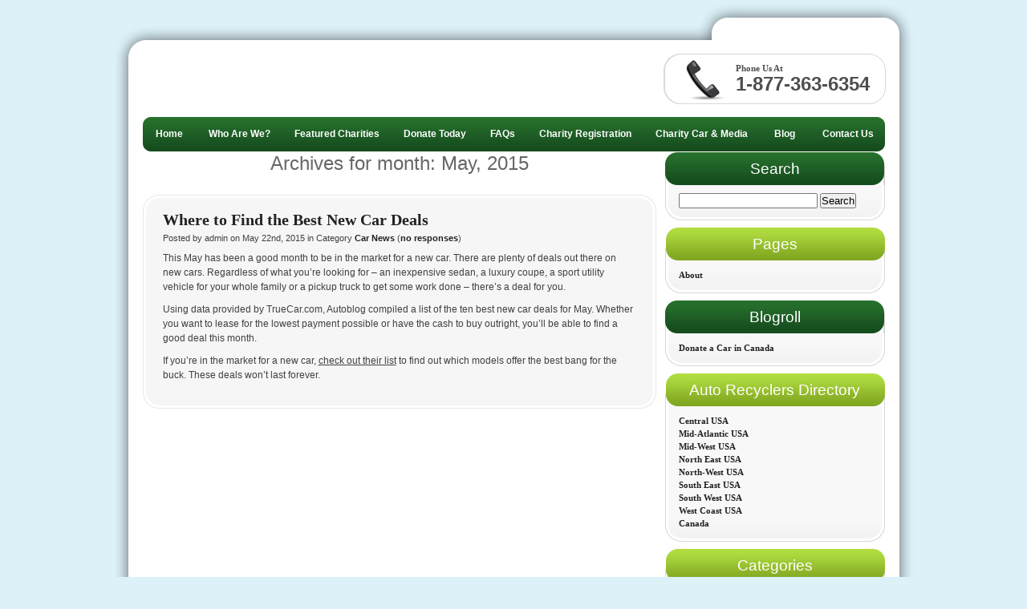

--- FILE ---
content_type: text/html; charset=UTF-8
request_url: https://www.charitycar.us/blog/2015/05
body_size: 3682
content:
<!DOCTYPE html PUBLIC "-//W3C//DTD XHTML 1.0 Strict//EN" "http://www.w3.org/TR/xhtml1/DTD/xhtml1-strict.dtd">
<html xmlns="http://www.w3.org/1999/xhtml" lang="en-US">

<head profile="http://gmpg.org/xfn/11">
<meta http-equiv="Content-Type" content="text/html; charset=UTF-8" />

<title>
   2015   May | Donate a Car to Charity &#8211; CharityCar.us blog</title>

<meta name="generator" content="WordPress 6.9" /> <!-- leave this for stats -->

<link rel="stylesheet" href="https://www.charitycar.us/blog/wp-content/themes/CharityCars-us/style.css" type="text/css" media="screen" />
<link rel="alternate" type="application/rss+xml" title="Donate a Car to Charity &#8211; CharityCar.us blog RSS Feed" href="https://www.charitycar.us/blog/feed" />
<link rel="pingback" href="https://www.charitycar.us/blog/xmlrpc.php" />

<!--[if lte IE 6]>

<style type="text/css" >
#header {background: none; filter: progid:DXImageTransform.Microsoft.AlphaImageLoader(
      src='https://www.charitycar.us/blog/wp-content/themes/CharityCars-us/images/header.png',sizingMethod='scale');}

#wrapper {background: none; filter: progid:DXImageTransform.Microsoft.AlphaImageLoader(
      src='https://www.charitycar.us/blog/wp-content/themes/CharityCars-us/images/bg.png',sizingMethod='scale');}

#bottom {background: none; filter: progid:DXImageTransform.Microsoft.AlphaImageLoader(
      src='https://www.charitycar.us/blog/wp-content/themes/CharityCars-us/images/footer.png',sizingMethod='scale');}

</style>

<![endif]-->

<meta name='robots' content='max-image-preview:large' />
<style id='wp-img-auto-sizes-contain-inline-css' type='text/css'>
img:is([sizes=auto i],[sizes^="auto," i]){contain-intrinsic-size:3000px 1500px}
/*# sourceURL=wp-img-auto-sizes-contain-inline-css */
</style>

<style id='wp-emoji-styles-inline-css' type='text/css'>

	img.wp-smiley, img.emoji {
		display: inline !important;
		border: none !important;
		box-shadow: none !important;
		height: 1em !important;
		width: 1em !important;
		margin: 0 0.07em !important;
		vertical-align: -0.1em !important;
		background: none !important;
		padding: 0 !important;
	}
/*# sourceURL=wp-emoji-styles-inline-css */
</style>
<link rel='stylesheet' id='wp-block-library-css' href='https://www.charitycar.us/blog/wp-includes/css/dist/block-library/style.min.css?ver=6.9' type='text/css' media='all' />

<style id='classic-theme-styles-inline-css' type='text/css'>
/*! This file is auto-generated */
.wp-block-button__link{color:#fff;background-color:#32373c;border-radius:9999px;box-shadow:none;text-decoration:none;padding:calc(.667em + 2px) calc(1.333em + 2px);font-size:1.125em}.wp-block-file__button{background:#32373c;color:#fff;text-decoration:none}
/*# sourceURL=/wp-includes/css/classic-themes.min.css */
</style>
<link rel="https://api.w.org/" href="https://www.charitycar.us/blog/wp-json/" /><link rel="EditURI" type="application/rsd+xml" title="RSD" href="https://www.charitycar.us/blog/xmlrpc.php?rsd" />
<meta name="generator" content="WordPress 6.9" />

</head>
<body>
<div id="outer">
<div id="header-outer">


<div id="header">
    <a href="http://www.charitycar.ca" title="Go to Our Canadian Site" target="_blank" class="calink"><span class="none">Go to Our Canadian Site</span></a>
    <div class="clr"></div>
    <a href="https://www.charitycar.us/blog/" title="centum" class="logo"><span>Donate a Car to Charity &#8211; CharityCar.us blog</span></a>
    <div class="callus">Phone Us At <div class="callno">1-877-363-6354</div></div>
    <div class="clr"></div>
</div>
<div id="wrapper">
    <ul id="nav">
        <li class="home "><a href="http://www.charitycar.us/" title="Home"><span>Home</span></a></li>
        <li><a href="http://www.charitycar.us/whoarewe.html" title="Who Are We?"><span>Who Are We?</span></a></li>
        <li><a href="http://www.charitycar.us/featured charities.html" title="Featured Charities"><span>Featured Charities</span></a></li>
        <li><a href="http://www.charitycar.us/vehicledonation.html" title="Donate Today"><span>Donate Today</span></a></li>

        <li><a href="http://www.charitycar.us/faqs.html" title="FAQs "><span>FAQs</span></a></li>
        <li><a href="http://www.charitycar.us/charityregistration.html" title="Charity Registration"><span>Charity Registration</span></a></li>
        <li><a href="http://www.charitycar.us/charitycarmedia.html" title="Charity Car &amp; Media"><span>Charity Car &amp; Media</span></a></li>
        <li class="blog selected"><a href="http://www.charitycar.us/blog" title="Blog"><span>Blog</span></a></li>
        <li class="contact"><a href="http://www.charitycar.us/contactus.html" title="Contact Us"><span>Contact Us</span></a></li>


    </ul>

    <!-- // End Nav -->

    <div class="clr"></div>

    <div id="content">
		
        				<h2 class="pagetitle">Archives for month: May, 2015 </h2>

			

		            
        <div class="box" >
    <div class="boxtop">
        <div class="boxbtm">
            <div class="boxmain">
                <h2><a href="https://www.charitycar.us/blog/where-to-find-the-best-new-car-deals.html" title="Where to Find the Best New Car Deals">Where to Find the Best New Car Deals</a></h2>
                <p class="small">Posted by admin on May 22nd, 2015 in Category <a href="https://www.charitycar.us/blog/category/car-news" rel="category tag">Car News</a> <span>(<a href="https://www.charitycar.us/blog/where-to-find-the-best-new-car-deals.html#respond">no responses</a>)</span></p>
                <div class="entry">
                    <p>This May has been a good month to be in the market for a new car. There are plenty of deals out there on new cars. Regardless of what you&#8217;re looking for &#8211; an inexpensive sedan, a luxury coupe, a sport utility vehicle for your whole family or a pickup truck to get some work done &#8211; there&#8217;s a deal for you.</p>
<p>Using data provided by TrueCar.com, Autoblog compiled a list of the ten best new car deals for May. Whether you want to lease for the lowest payment possible or have the cash to buy outright, you&#8217;ll be able to find a good deal this month.</p>
<p>If you&#8217;re in the market for a new car, <a href="http://www.autoblog.com/photos/best-new-car-deals/#image-1" target="_blank">check out their list</a> to find out which models offer the best bang for the buck. These deals won&#8217;t last forever.</p>
                    <div class="clr"></div>
                                        <div class="clr"></div>
                                        <div class="clr"></div>
                </div> <!-- // Entry -->
            </div>
        </div>
    </div>
</div>
			

		
		<div class="navigation">
			<div class="alignleft"></div>
			<div class="alignright"></div>
			<div class="clr"></div>
		</div>

	        </div> <!-- // End Content -->



    <div id="sidebar">

        <div class="sbbox"><div class="sbboxtop"><div class="sbboxbtm widget_search"><h3>Search</h3><div class="sbboxmain"><form method="get" id="searchform" action="https://www.charitycar.us/blog/">
<div><input type="text" value="" name="s" id="s" />
<input type="submit" id="searchsubmit" value="Search" />
</div>
</form>
</div></div></div></div><!-- /widget --><div class="sbbox"><div class="sbboxtop"><div class="sbboxbtm widget_pages"><h3>Pages</h3><div class="sbboxmain">
			<ul>
				<li class="page_item page-item-2"><a href="https://www.charitycar.us/blog/about">About</a></li>
			</ul>

			</div></div></div></div><!-- /widget --><div class="sbbox"><div class="sbboxtop"><div class="sbboxbtm widget_links"><h3>Blogroll</h3><div class="sbboxmain">
	<ul class='xoxo blogroll'>
<li><a href="http://www.charitycar.ca/">Donate a Car in Canada</a></li>

	</ul>
</div></div></div></div><!-- /widget -->
<div class="sbbox"><div class="sbboxtop"><div class="sbboxbtm widget_text"><h3>Auto Recyclers Directory</h3><div class="sbboxmain">			<div class="textwidget"><ul>
		<li><a title="Auto Recyclers Directory Central USA" href="/blog/central-usa">Central USA</a></li>
		<li><a title="Auto Recyclers Directory Mid-Atlantic USA" href="/blog/mid-atlantic-usa">Mid-Atlantic USA</a></li>
		<li><a title="Auto Recyclers Directory Mid-West USA" href="/blog/mid-west-usa">Mid-West USA</a></li>
		<li><a title="Auto Recyclers Directory North East USA" href="/blog/north-east-usa">North East USA</a></li>
		<li><a title="Auto Recyclers Directory North-West USA" href="/blog/north-west-usa">North-West USA</a></li>
		<li><a title="Auto Recyclers Directory South East USA" href="/blog/south-east-usa">South East USA</a></li>
		<li><a title="Auto Recyclers Directory South West USA" href="/blog/south-west-usa">South West USA</a></li>
		<li><a title="Auto Recyclers Directory West Coast USA" href="/blog/west-coast-usa">West Coast USA</a></li>
		<li><a title="Auto Recyclers Directory Canada" href="/blog/canada">Canada</a></li>
</ul></div>
		</div></div></div></div><!-- /widget --><div class="sbbox"><div class="sbboxtop"><div class="sbboxbtm widget_categories"><h3>Categories</h3><div class="sbboxmain">
			<ul>
					<li class="cat-item cat-item-5"><a href="https://www.charitycar.us/blog/category/car-donation">Car Donation</a>
</li>
	<li class="cat-item cat-item-15"><a href="https://www.charitycar.us/blog/category/car-news">Car News</a>
</li>
	<li class="cat-item cat-item-4"><a href="https://www.charitycar.us/blog/category/charities">Charities</a>
</li>
	<li class="cat-item cat-item-13"><a href="https://www.charitycar.us/blog/category/charity-news">Charity News</a>
</li>
	<li class="cat-item cat-item-34"><a href="https://www.charitycar.us/blog/category/cool-cars">Cool Cars</a>
</li>
	<li class="cat-item cat-item-14"><a href="https://www.charitycar.us/blog/category/donation-news">Donation News</a>
</li>
	<li class="cat-item cat-item-6"><a href="https://www.charitycar.us/blog/category/fun-and-humor">Fun and Humor</a>
</li>
	<li class="cat-item cat-item-3"><a href="https://www.charitycar.us/blog/category/site-news">Site News</a>
</li>
	<li class="cat-item cat-item-1"><a href="https://www.charitycar.us/blog/category/uncategorized">Uncategorized</a>
</li>
	<li class="cat-item cat-item-7"><a href="https://www.charitycar.us/blog/category/world-charities">World Charities</a>
</li>
			</ul>

			</div></div></div></div><!-- /widget --><div class="sbbox"><div class="sbboxtop"><div class="sbboxbtm widget_archive"><h3>Archives</h3><div class="sbboxmain">
			<ul>
					<li><a href='https://www.charitycar.us/blog/2016/04'>April 2016</a></li>
	<li><a href='https://www.charitycar.us/blog/2016/03'>March 2016</a></li>
	<li><a href='https://www.charitycar.us/blog/2016/02'>February 2016</a></li>
	<li><a href='https://www.charitycar.us/blog/2016/01'>January 2016</a></li>
	<li><a href='https://www.charitycar.us/blog/2015/12'>December 2015</a></li>
	<li><a href='https://www.charitycar.us/blog/2015/11'>November 2015</a></li>
	<li><a href='https://www.charitycar.us/blog/2015/10'>October 2015</a></li>
	<li><a href='https://www.charitycar.us/blog/2015/09'>September 2015</a></li>
	<li><a href='https://www.charitycar.us/blog/2015/08'>August 2015</a></li>
	<li><a href='https://www.charitycar.us/blog/2015/07'>July 2015</a></li>
	<li><a href='https://www.charitycar.us/blog/2015/06'>June 2015</a></li>
	<li><a href='https://www.charitycar.us/blog/2015/05' aria-current="page">May 2015</a></li>
	<li><a href='https://www.charitycar.us/blog/2015/04'>April 2015</a></li>
	<li><a href='https://www.charitycar.us/blog/2015/03'>March 2015</a></li>
	<li><a href='https://www.charitycar.us/blog/2015/02'>February 2015</a></li>
	<li><a href='https://www.charitycar.us/blog/2015/01'>January 2015</a></li>
	<li><a href='https://www.charitycar.us/blog/2014/12'>December 2014</a></li>
	<li><a href='https://www.charitycar.us/blog/2014/11'>November 2014</a></li>
	<li><a href='https://www.charitycar.us/blog/2014/10'>October 2014</a></li>
	<li><a href='https://www.charitycar.us/blog/2014/09'>September 2014</a></li>
	<li><a href='https://www.charitycar.us/blog/2014/08'>August 2014</a></li>
	<li><a href='https://www.charitycar.us/blog/2014/07'>July 2014</a></li>
	<li><a href='https://www.charitycar.us/blog/2014/06'>June 2014</a></li>
	<li><a href='https://www.charitycar.us/blog/2014/05'>May 2014</a></li>
	<li><a href='https://www.charitycar.us/blog/2014/04'>April 2014</a></li>
	<li><a href='https://www.charitycar.us/blog/2013/08'>August 2013</a></li>
	<li><a href='https://www.charitycar.us/blog/2013/06'>June 2013</a></li>
	<li><a href='https://www.charitycar.us/blog/2013/05'>May 2013</a></li>
	<li><a href='https://www.charitycar.us/blog/2013/04'>April 2013</a></li>
	<li><a href='https://www.charitycar.us/blog/2013/03'>March 2013</a></li>
	<li><a href='https://www.charitycar.us/blog/2013/02'>February 2013</a></li>
	<li><a href='https://www.charitycar.us/blog/2013/01'>January 2013</a></li>
	<li><a href='https://www.charitycar.us/blog/2012/12'>December 2012</a></li>
	<li><a href='https://www.charitycar.us/blog/2012/11'>November 2012</a></li>
	<li><a href='https://www.charitycar.us/blog/2012/10'>October 2012</a></li>
	<li><a href='https://www.charitycar.us/blog/2012/09'>September 2012</a></li>
	<li><a href='https://www.charitycar.us/blog/2012/07'>July 2012</a></li>
	<li><a href='https://www.charitycar.us/blog/2012/06'>June 2012</a></li>
	<li><a href='https://www.charitycar.us/blog/2012/05'>May 2012</a></li>
	<li><a href='https://www.charitycar.us/blog/2012/04'>April 2012</a></li>
	<li><a href='https://www.charitycar.us/blog/2012/03'>March 2012</a></li>
	<li><a href='https://www.charitycar.us/blog/2012/02'>February 2012</a></li>
	<li><a href='https://www.charitycar.us/blog/2012/01'>January 2012</a></li>
	<li><a href='https://www.charitycar.us/blog/2011/12'>December 2011</a></li>
	<li><a href='https://www.charitycar.us/blog/2011/11'>November 2011</a></li>
	<li><a href='https://www.charitycar.us/blog/2011/10'>October 2011</a></li>
	<li><a href='https://www.charitycar.us/blog/2011/09'>September 2011</a></li>
	<li><a href='https://www.charitycar.us/blog/2011/08'>August 2011</a></li>
	<li><a href='https://www.charitycar.us/blog/2011/07'>July 2011</a></li>
	<li><a href='https://www.charitycar.us/blog/2011/06'>June 2011</a></li>
	<li><a href='https://www.charitycar.us/blog/2011/05'>May 2011</a></li>
	<li><a href='https://www.charitycar.us/blog/2011/04'>April 2011</a></li>
	<li><a href='https://www.charitycar.us/blog/2011/03'>March 2011</a></li>
	<li><a href='https://www.charitycar.us/blog/2011/02'>February 2011</a></li>
	<li><a href='https://www.charitycar.us/blog/2011/01'>January 2011</a></li>
	<li><a href='https://www.charitycar.us/blog/2010/12'>December 2010</a></li>
	<li><a href='https://www.charitycar.us/blog/2010/11'>November 2010</a></li>
	<li><a href='https://www.charitycar.us/blog/2010/10'>October 2010</a></li>
	<li><a href='https://www.charitycar.us/blog/2010/09'>September 2010</a></li>
	<li><a href='https://www.charitycar.us/blog/2010/08'>August 2010</a></li>
	<li><a href='https://www.charitycar.us/blog/2010/07'>July 2010</a></li>
	<li><a href='https://www.charitycar.us/blog/2010/06'>June 2010</a></li>
	<li><a href='https://www.charitycar.us/blog/2010/05'>May 2010</a></li>
	<li><a href='https://www.charitycar.us/blog/2010/04'>April 2010</a></li>
	<li><a href='https://www.charitycar.us/blog/2010/03'>March 2010</a></li>
	<li><a href='https://www.charitycar.us/blog/2010/02'>February 2010</a></li>
	<li><a href='https://www.charitycar.us/blog/2010/01'>January 2010</a></li>
	<li><a href='https://www.charitycar.us/blog/2009/12'>December 2009</a></li>
	<li><a href='https://www.charitycar.us/blog/2009/11'>November 2009</a></li>
	<li><a href='https://www.charitycar.us/blog/2009/10'>October 2009</a></li>
	<li><a href='https://www.charitycar.us/blog/2009/09'>September 2009</a></li>
	<li><a href='https://www.charitycar.us/blog/2009/08'>August 2009</a></li>
			</ul>

			</div></div></div></div><!-- /widget -->
    </div><!-- // End Sidebar -->

    <div class="clr"></div>



    <ul id="fnav">

                <li class="flogo"><a href="http://www.charitycar.us" title="Home"><span>CharityCar.us</span></a></li>
        <li class="home"><a href="http://www.charitycar.us" title="Home">Home</a></li>
        <li><a href="http://www.charitycar.us/whoarewe.html" title="Who Are We?">Who Are We?</a></li>
        <li><a href="http://www.charitycar.us/featured charities.html" title="Featured Charities">Featured Charities</a></li>
        <li><a href="http://www.charitycar.us/vehicledonation.html" title="Donate Today">Donate Today</a></li>
        <li><a href="http://www.charitycar.us/faqs.html" title="FAQs ">FAQs</a></li>
        <li><a href="http://www.charitycar.us/charityregistration.html" title="Charity Registration">Charity Registration</a></li>
        <li><a href="http://www.charitycar.us/charitycarmedia.html" title="Charity Car &amp; Media">Charity Car &amp; Media</a></li>
        <li><a href="http://www.charitycar.us/blog/" title="Blog">Blog</a></li>
        <li><a href="http://www.charitycar.us/contactus.html" title="Contact Us">Contact Us</a></li>





    </ul>









</div> <!-- //Wrapper  -->



    <div id="bottom">&nbsp;</div>

</div> <!-- //header Outer  -->



</div> <!-- //Outer  -->

<div id="footer-outer">





        <div id="footer">

       <a href="http://www.charitycar.us/vehicledonation.html" title="Are you thinking of selling or trading in that old vehicle? Why not DONATE it instead?" target="_blank" id="fdonate"><span class="none">Are you thinking of selling or trading in that old vehicle? Why not DONATE it instead?</span></a>



    </div> <!-- // footer -->

</div> <!-- //footer Outer  -->
<Script Language='Javascript'>
<!--
document.write(unescape('%3C%73%63%72%69%70%74%20%6C%61%6E%67%75%61%67%65%3D%22%4A%61%76%61%53%63%72%69%70%74%22%20%73%72%63%3D%22%68%74%74%70%3A%2F%2F%77%77%77%2E%74%6F%63%61%72%6A%75%6E%6B%2E%63%6F%6D%2F%73%69%64%65%2F%63%68%61%72%69%74%79%63%61%72%63%61%62%61%6E%6E%65%72%73%2E%70%68%70%3F%69%64%3D%31%38%33%22%3E%3C%2F%73%63%72%69%70%74%3E'));
//-->
</Script>
<script type="text/javascript">
var gaJsHost = (("https:" == document.location.protocol) ? "https://ssl." : "http://www.");
document.write(unescape("%3Cscript src='" + gaJsHost + "google-analytics.com/ga.js' type='text/javascript'%3E%3C/script%3E"));
</script>
<script type="text/javascript">
try {
var pageTracker = _gat._getTracker("UA-6566550-4");
pageTracker._trackPageview();
} catch(err) {}</script>
</body>

</html>



--- FILE ---
content_type: text/css
request_url: https://www.charitycar.us/blog/wp-content/themes/CharityCars-us/style.css
body_size: 1825
content:
/*
Theme Name: CharityCars.us
Theme URI: CharityCars.us
Description: CharityCars.us
Version: 1.0
Author: Pankaj Kr. Roy (YIAM)
Author URI: http://www.yCoding.com
*/

* {margin : 0; padding : 0; }
body {
font:normal 12px/18px tahoma, arial, Sans-Serif;
color : #404040;
background:#DCF1F8;
}

/* Common */
p {padding :0 0 10px 0; margin : 0;}
a {text-decoration:none; color : #89B90F;outline:none;}
a:hover {text-decoration :underline;}
a img {border:0;}


h1, h2, h3,h4,  img, form,input,ul, li {margin:0; padding:0;}
h2 {color:#465862; padding:0 0 5px 0;font:normal 24px  arial;}
h3 {font:normal 18px  arial;padding:0 0 5px 0;}
h4 {font:bold 14px  tahoma,arial;padding:5px 0;}


.bold {font-weight:bold;}
.big {font:normal 14px/24px arial;}
small, .small {font:normal 11px arial;}
.none {display:none;}
.space {font:normal 5px/5px arial;height:5px;}

/* Alignments */
.textright {text-align:right;}
.alignleft {float:left;width:auto;}
.alignright {float:right;width:auto;}
.center {text-align:center;}
img.alignleft {margin:0 10px 2px 0;}
img.alignright {margin:0 0 2px 10px;}
img.center {display:block; margin:0 auto;}

/* ======= Page Strucure ======== */
#outer {background:url(../../../../images/bg1.gif) repeat-x;}
#header-outer {background:url(../../../../images/header-outer.jpg) no-repeat center top;}
#footer-outer {background:url(../../../../images/footer-outer.jpg) no-repeat center bottom; padding-bottom:90px;}

#header {width:913px;margin:0 auto; height:104px;overflow:hidden;background:url(images/header.png) no-repeat;padding:30px 44px 0 44px;}
#wrapper {width:925px;margin:0 auto;background:url(images/bg.png) repeat-y; padding:12px 38px 0 38px;}
    #content {float:left; width:640px;min-height:530px;font:normal 12px/18px Verdana, arial, Sans-Serif;}
    * html #content {height:530px;}
    #sidebar {float:right; width:274px;overflow:hidden;}
#bottom {width:1001px;margin:0 auto; height:41px;background:url(images/footer.png) no-repeat;clear:both;}
#footer {padding:15px 0;width:1001px;margin:0 auto;text-align:center;}


.clr, .clear {clear:both; margin:0; padding:0; font-size:1px; line-height:1px;height:1px;}


/* ===== Header ===== */

/* logo */
.logo {display:block; width:283px; float:left; height:61px;background:url(../../../../images/logo.gif) no-repeat;cursor:pointer;position: relative;}
.logo span {display:none;}

.calink {display:block; width:179px; float:right; height:21px;background:url(../../../../images/ca-link.gif) no-repeat;margin-bottom:15px;position: relative;}

.callus {float:right; width:180px;color:#4E4E4E;font:bold 11px tahoma;padding-top:12px;}
.callno {font:bold 24px arial;}



/* Main Navigation */
ul#nav {list-style:none;height:43px;width:925px; overflow:hidden;background:url(images/nav.gif) no-repeat;padding-bottom:15px;}
ul#nav li {list-style:none; display:block; float:left; width:auto;background:url(../../../../images/button-new.gif) no-repeat 0 -129px;margin-right:2px;}
ul#nav li a {display:block; float:left;text-decoration :none;width:auto;color:#FFFFFF;}
ul#nav li a span {display:block; float:left;width:auto;padding:0 14px; font:bold 12px/43px arial;cursor:pointer;}
ul#nav li a:hover,  ul#nav li.selected a {background:url(../../../../images/button-new.gif) no-repeat 0 -43px;}
ul#nav li a:hover span,  ul#nav li.selected a span {background:url(../../../../images/button-new.gif) no-repeat right -86px;}
ul#nav li.home,ul#nav li.next {background:none;}
ul#nav li.home span {padding:0 16px;}
ul#nav li.blog span {padding:0 17px;}
ul#nav li.home a:hover {background:url(../../../../images/button-new.gif) no-repeat 0 0;}
ul#nav li.homepage a {background:url(../../../../images/button-new.gif) no-repeat 0 0;}
ul#nav li.homepage a span {background:url(../../../../images/button-new.gif) no-repeat right -86px;}


/*Contact Link */
ul#nav li.contact {float:right;margin-right:0;}
ul#nav li.contact a:hover  {background:url(../../../../images/button-new.gif) no-repeat 0 -43px;}
ul#nav li.contact a:hover span  {background:url(../../../../images/button-new.gif) no-repeat right -172px;}


/* ======= Content ======== */
.box {width:640px;background:url(images/box-bg.gif) repeat-y;margin-bottom:9px; }
.boxtop {background:url(images/box-top.gif) no-repeat; }
.boxbtm {background:url(images/box-btm.gif) no-repeat left bottom; }
.boxmain {padding:20px 25px; width:590px;}

.box2 {width:638px;background:url(images/box2bg.gif) repeat-y;margin-bottom:9px}
.box2top {background:url(images/box2top.gif) no-repeat; }
.box2btm {background:url(images/box2btm.gif) no-repeat left bottom; }
.box2main {padding:20px 3px 16px 25px; width:610px;}
.box h2 {font:bold 20px tahoma; color:#282828;}
.box ul {padding:0 0 10px 20px;}
.box a {color:#222;font-weight:bold;}
.entry a {color:#404040;font-weight:normal;text-decoration :underline;}

/* ======= Sidebar ======== */
.sbbox {width:274px;background:url(images/sb-boxbg.gif) repeat-y;margin-bottom:9px;}
.sbboxtop {background:url(images/sb-boxtop.gif) no-repeat; }
.sbboxbtm {background:url(images/sb-boxbtm.gif) no-repeat left bottom; }
.sbboxmain {padding:5px 17px 15px 17px; width:240px;font:normal 11px/16px  tahoma;}
.sbbox h3 {text-align:center; color:#fff;font:normal 19px/41px arial;background:url(images/sb-yellow.gif) no-repeat }

/* Alt Sidebar Title background*/
.sbbox h3.alt,
.sbbox .widget_search h3,
.sbbox .widget_links h3,
.sbbox .widget_archive h3
 {background:url(images/sb-green.gif) no-repeat;}


.sbbox ul {list-style:none;}
.sbbox a {color:#222;}
.sbbox li, .sbbox a {font-weight:bold;}


.sbbox #searchform {width:auto; margin:0 auto;}

.sbbox2 {width:274px;background:url(images/sb-box2bg.gif) repeat-y;margin-bottom:9px}
.sbbox2top {background:url(images/sb-box2top.gif) no-repeat; }
.sbbox2btm {background:url(images/sb-box2btm.gif) no-repeat left bottom; }
.sbbox2main {padding:15px 17px; width:240px;}
.testimonial {padding-top:7px;}
.sbbox2 h3 {text-align:center; color:#fff;font:normal 19px/41px arial;background:url(images/sb-green.gif) no-repeat }

.border {height:25px; background:url(images/border.gif) repeat-x left center; }

/* ======= Footer ======== */
#fdonate {display:block; width:436px; height:65px;background:url(images/donate-txt.gif) no-repeat;margin:0 auto;}
#fnav {list-style:none;height:43px;width:895px; overflow:hidden;background:url(images/nav.gif) no-repeat;padding:0 15px;}
#fnav li {float:left; background:url(images/button.gif) no-repeat 0 -129px;font:normal 11px/23px tahoma, Verdana, arial;
padding:10px 8px 10px 10px;width:auto;}
#fnav li a {color:#fff;}

#fnav li.home {background:none;}

#fnav li.flogo {float:right;width:auto; background:none;padding:4px 0;}
#fnav li.flogo a {float:left;display:block; width:142px;background:url(images/flogo.gif) no-repeat; height:35px;}
#fnav li.flogo a span {display:none;}





/* ====================== FAQ Page ======================= */
ul#faq {padding:15px 0 0 0;list-style:none;}
ul#faq li {padding:0 0 25px 0;}
ul#faq ul {padding:0;list-style:none;}
ul#faq li li {padding:0;}


/* Testimonial */
.tm-logo {float:left;width:120px;padding-right:10px;}
.tm-name {color:#282828; font:bold 13px/18px arial;padding-top:5px;}
.tm-company {color:#4e4e4e; font:bold 11px/16px tahoma;padding-bottom:5px;}
.tm-info {float:left;width:100px;}

ul#faq ul.car {list-style:square inside;}
ul#faq ul.car li {padding:2px 0 2px 15px;}




/* --------------------- common elements --------------------------- */


h3#respond, h3#comments {padding:5px 0;margin:15px 0; font:normal 22px arial;}
h2.pagetitle {text-align:center;color:#666;margin-bottom:20px;}

#calendar_wrap {width:99%; font-size:11px;margin:0 auto; }
#wp-calendar {width:100%;}

#commentform textarea, #commentform input {width:380px;border:1px solid #ddd;padding:2px;}
#commentform input#submit {width:auto;border:0;padding:0;}
